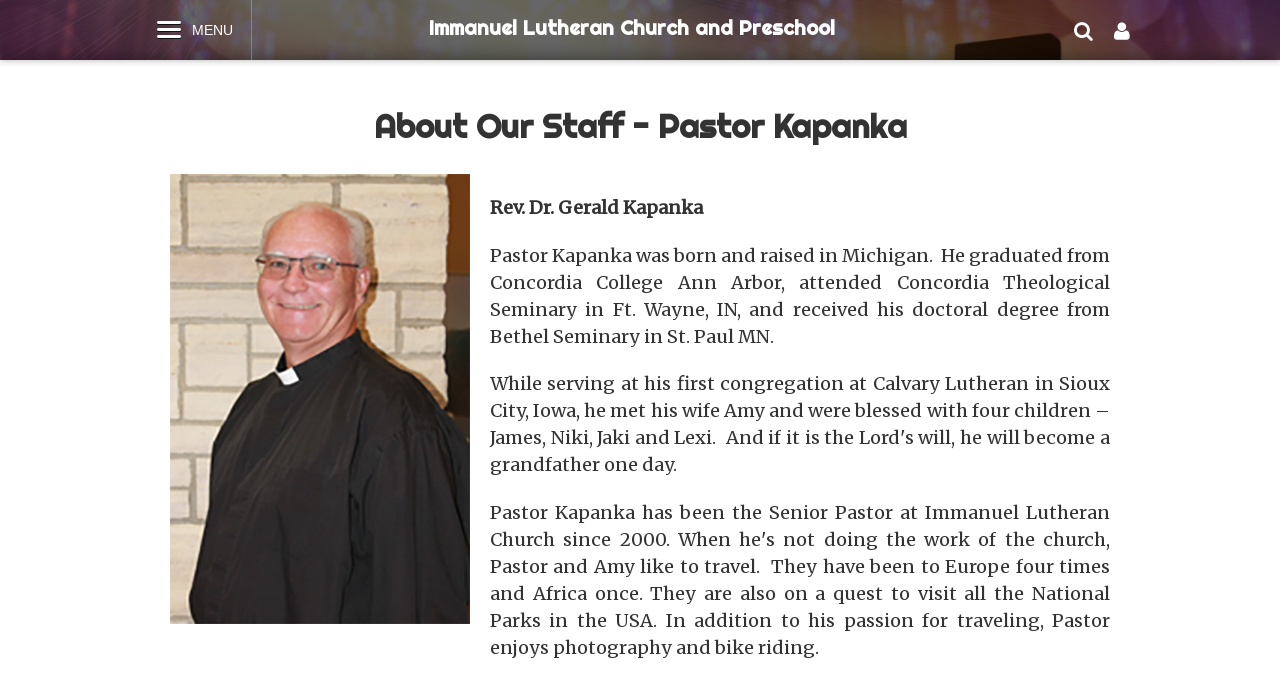

--- FILE ---
content_type: text/html; charset=utf-8
request_url: https://www.ilcv.org/pastor-kapanka
body_size: 6062
content:
<!DOCTYPE html>
<html class="-unite-page">
<head>
<meta http-equiv="Content-Type" content="text/html; charset=UTF-8">
    <title>About Our Staff - Pastor Kapanka | Immanuel Lutheran Church and Preschool</title>
          <script async src="https://www.googletagmanager.com/gtag/js?id=G-Y855PMPTVS"></script>
      <script>
        window.dataLayer = window.dataLayer || [];
        function gtag(){window.dataLayer.push(arguments);}
        gtag('js', new Date());

        gtag('config', 'G-Y855PMPTVS');
</script>      <link id="_unite_custom_fonts" href="//fonts.googleapis.com/css?family=Righteous:400|Merriweather:400|Playfair+Display+SC:400|Francois+One:400" rel="stylesheet" type="text/css">
<meta http-equiv="X-UA-Compatible" content="IE=Edge">
<meta name="csrf-param" content="authenticity_token">
<meta name="csrf-token" content="_v0ke3PyAy5j4OvQCyftStAJJgYkiL60Fma51wse2NmPKwFjJ1ZONIhXHOcAOnop8yR9S9khNaqnkTHH4bLK-Q">
<meta name="church_name" content="Immanuel Lutheran Church and Preschool">
<meta name="host" content="360unite.com">
<meta name="unite_url" content="https://ilcv.360unite.com/">
<meta name="tenant" content="ilcv">
<meta name="theme" content="wonderful-cross">
<meta name="members_url" content="https://ilcv.church360.app/">
<meta name="church_management_system" content="Church 360˚ Members">
<meta name="env" content="production">
<meta name="document_id" content="73026">
<meta name="document_type" content="Page">
<meta name="description" content="">
<meta name="google_static_maps_key" content="AIzaSyAte_dyfyUaQThRVPDMebcXc0oOf7op-Hg">
<meta name="is_mobile" content="0">
<meta name="tenant_styles" content='[{"model":"Heading1","view":"h1","title":"Heading 1","classes":"-unite-style-111962","type":"block"},{"model":"Heading2","view":"h2","title":"Heading 2","classes":"-unite-style-111963","type":"block"},{"model":"Heading3","view":"h3","title":"Heading 3","classes":"-unite-style-111964","type":"block"},{"model":"Heading4","view":"h4","title":"Heading 4","classes":"-unite-style-111965","type":"block"},{"model":"Heading5","view":"h5","title":"Heading 5","classes":"-unite-style-111966","type":"block"},{"model":"Heading6","view":"h6","title":"Heading 6","classes":"-unite-style-111967","type":"block"},{"model":"paragraph","view":"p","title":"Normal","classes":"-unite-style-111961","type":"block"}]'>
<meta name="font_load" content="419">        <link rel="stylesheet" href="/assets/common-7a42401549b1a3cc85942d78fb772cf734811250e253497c4945765e91e01ffc.css">
        <link rel="stylesheet" href="/assets/print-dd4ff65086c8c6049c0a4ceb8b66eaa9ed6697beff160189ce224dd9aabeded4.css" media="print">
        <link rel="stylesheet" href="/assets/cke-50a1feac8a4f11f19fea2d2ef9c21802bf27d8221b5824c522e25a50ec614908.css">
        <link href="//netdna.bootstrapcdn.com/font-awesome/4.2.0/css/font-awesome.min.css" rel="stylesheet">
        <style id="_unite_custom_styles">    .-unite-style-111962, .ck.ck-dropdown .ck-list .ck.ck-button.ck-button_with-text.-unite-style-111962, h1 { /* Heading 1 */
      font-size: 2.3em;
font-family: Righteous, display;
margin-top: 0.5em;
margin-right: 0px;
margin-left: 0px;
margin-bottom: 0.25em;
    }
    .-unite-style-111963, .ck.ck-dropdown .ck-list .ck.ck-button.ck-button_with-text.-unite-style-111963, h2 { /* Heading 2 */
      font-size: 1.75em;
font-family: Merriweather, serif;
margin-top: 1em;
margin-right: 0px;
margin-left: 0px;
margin-bottom: 0.25em;
    }
    .-unite-style-111964, .ck.ck-dropdown .ck-list .ck.ck-button.ck-button_with-text.-unite-style-111964, h3 { /* Heading 3 */
      font-size: 1.35em;
font-family: Merriweather, serif;
margin-top: 1em;
margin-right: 0px;
margin-left: 0px;
margin-bottom: 0.25em;
    }
    .-unite-style-111965, .ck.ck-dropdown .ck-list .ck.ck-button.ck-button_with-text.-unite-style-111965, h4 { /* Heading 4 */
      font-size: 2em;
font-family: Playfair Display SC, serif;
margin-top: 1em;
margin-right: 0px;
margin-left: 0px;
margin-bottom: 0.25em;
    }
    .-unite-style-111966, .ck.ck-dropdown .ck-list .ck.ck-button.ck-button_with-text.-unite-style-111966, h5 { /* Heading 5 */
      font-size: 1em;
margin-top: 0em;
font-family: Merriweather, serif;
margin-left: 0px;
margin-right: 0px;
margin-bottom: 0em;
    }
    .-unite-style-111967, .ck.ck-dropdown .ck-list .ck.ck-button.ck-button_with-text.-unite-style-111967, h6 { /* Heading 6 */
      font-size: 1em;
font-family: Francois One, sans-serif;
margin-top: 1em;
margin-right: 0px;
margin-left: 0px;
margin-bottom: 0.25em;
    }
    .-unite-style-111961, .ck.ck-dropdown .ck-list .ck.ck-button.ck-button_with-text.-unite-style-111961, p, body { /* Normal */
      font-size: 1.3em;
font-family: Merriweather, serif;
    }
</style>
<script>
//<![CDATA[
window.palette = ["#9ad64b","#51c9c9","#3b8cff","#c56bff","#ff5252","#ffa73b","#f5d556","#c0c0c0","#65af06","#03a3a3","#1d67cf","#9848cf","#e32626","#f08a0e","#e5b800","#8d8d8d"];
//]]>
</script><script>
//<![CDATA[
    window.colorsByCalendar = {"100715":null,"107128":null,"11561":null,"11562":null,"11563":null,"11564":null,"11565":9,"11567":null,"11568":null,"11569":null,"34776":null,"34777":null,"34778":null,"34779":null,"34780":null,"34781":null,"34782":null,"34783":null,"34784":null,"34785":null,"37036":null,"48099":1,"5332":1,"5333":null,"5334":null,"5335":6,"5336":null,"5337":null,"5338":null,"5339":null,"5340":null,"5341":null,"5985":5,"5986":11,"5987":10,"5989":5,"5990":null,"80501":null,"80502":5,"82636":4,"82747":null,"84972":9,"88114":2,"92276":null,"92874":null,"92875":null,"94843":null,"95047":null,"95048":null,"96400":null}

//]]>
</script><script>
//<![CDATA[
      (function() {
        if(window === window.parent) return;
        if(window['😈']) {
          for(var key in window) {
            if(window['😈'].indexOf(key) === -1) {
              delete window[key];
            }
          }
        } else {
          window['😈'] = [];
          for(var key in window) {
            window['😈'].push(key);
          }
        }
      })();

//]]>
</script>    <script type="text/javascript" src="https://code.jquery.com/jquery-3.7.1.min.js"></script>
    <script type="text/javascript" src="https://code.jquery.com/jquery-migrate-3.4.1.min.js"></script>

    <style type="text/css">

    body {
      background-color: rgb(20, 14, 43);
    }

    #church_name {
      color: rgb(173, 3, 60);
    }

    .cell a,
    .cell a:link { color: rgb(17, 17, 33); }

    #wrapper {
      background-image: url('/themes/wonderful-cross/assets/bg-purple-crucifix.jpg') !important;
      background-repeat: no-repeat !important;
      background-position: center top !important;
    }

    #footer_wrapper {
      background-color: rgb(201, 128, 10);
    }

    @media screen and (max-width: 640px) {
      #wrapper {
        background-image: none !important;
      }
      #page_Home #wrapper {
        background-image: url('/themes/wonderful-cross/assets/bg-purple-crucifix.jpg') !important;
        background-repeat: no-repeat !important;
        background-position: center top !important;
      }
    }

    .add-cell-button i,
    .cell-row-button i { color: rgb(17, 17, 33); }
    .add-cell-button i:hover,
    .cell-row-button i:hover { color: rgba(17, 17, 33, 0.6); }
    </style>
    <link href="/themes/wonderful-cross/stylesheets/theme.css" media="screen" rel="stylesheet" type="text/css">
    <meta name="viewport" content="width=device-width, initial-scale=1">
</head>
<body id="">

<div id="side-nav">
    <div id="side-nav-menu-icon"></div>
</div>

<div id="menu-bar">
    <div id="menu-bar-wrap">
        <div id="mobile-menu"></div>
        <div id="mobile-top"></div>
    </div>
</div>

<div id="wrapper">

    <div id="navigation">
        <div id="nav-links">
            <h1 id="nav-name-logo-wrap">Immanuel Lutheran Church and Preschool</h1>
                <ol id="menu">
                    <li id="nav-menu-button" class="menu-item">Menu</li>
                    <li class="menu-item ">
                    <span class="menu-item-wrapper"><a href="/welcome">Welcome</a></span>
                    </li>
                    <li class="menu-item ">
                    <span class="menu-item-wrapper menu-item-category">I'm New</span>
                        <ol class="sub-menu ">
                            <li class="sub-menu-items"><span class="menu-item-wrapper"><a href="/hello">Hello!</a></span></li>
                            <li class="sub-menu-items"><span class="menu-item-wrapper"><a href="/worship-times">Worship Times</a></span></li>
                            <li class="sub-menu-items"><span class="menu-item-wrapper"><a href="/what-to-expect">What to Expect</a></span></li>
                            <li class="sub-menu-items"><span class="menu-item-wrapper"><a href="/directions">Directions</a></span></li>
                            <li class="sub-menu-items"><span class="menu-item-wrapper"><a href="/becoming-a-member">Becoming a Member</a></span></li>
                        </ol>
                    </li>
                    <li class="menu-item ">
                    <span class="menu-item-wrapper menu-item-category">About Us</span>
                        <ol class="sub-menu ">
                            <li class="sub-menu-items"><span class="menu-item-wrapper"><a href="/our-story">Our Story</a></span></li>
                            <li class="sub-menu-items"><span class="menu-item-wrapper"><a href="/our-mission-and-beliefs">Our Mission and Beliefs</a></span></li>
                            <li class="sub-menu-items"><span class="menu-item-wrapper"><a href="/what-we-believe-1">What We Believe</a></span></li>
                            <li class="sub-menu-items"><span class="menu-item-wrapper"><a href="/our-staff">Our Staff</a></span></li>
                            <li class="sub-menu-items"><span class="menu-item-wrapper menu-item-current">About Our Staff - Pastor Kapanka</span></li>
                            <li class="sub-menu-items"><span class="menu-item-wrapper"><a href="/pastor-richter">About Our Staff - Pastor Richter</a></span></li>
                            <li class="sub-menu-items"><span class="menu-item-wrapper"><a href="/board-of-directors">Board of Directors</a></span></li>
                            <li class="sub-menu-items"><span class="menu-item-wrapper"><a href="/deacons">Deacons</a></span></li>
                            <li class="sub-menu-items"><span class="menu-item-wrapper"><a href="/contact-us">Contact Us</a></span></li>
                        </ol>
                    </li>
                    <li class="menu-item ">
                    <span class="menu-item-wrapper menu-item-category">News/Events</span>
                        <ol class="sub-menu ">
                            <li class="sub-menu-items"><span class="menu-item-wrapper"><a href="/calendar">Calendar</a></span></li>
                            <li class="sub-menu-items"><span class="menu-item-wrapper"><a href="/bulletins-newsletters">Bulletin/Newsletters</a></span></li>
                            <li class="sub-menu-items"><span class="menu-item-wrapper"><a href="/announcement-submissions">Announcement Submissions</a></span></li>
                        </ol>
                    </li>
                    <li class="menu-item ">
                    <span class="menu-item-wrapper menu-item-category">Groups</span>
                        <ol class="sub-menu ">
                            <li class="sub-menu-items"><span class="menu-item-wrapper"><a href="/chick-flick">Chick Flick</a></span></li>
                            <li class="sub-menu-items"><span class="menu-item-wrapper"><a href="/dorcas">Dorcas</a></span></li>
                            <li class="sub-menu-items"><span class="menu-item-wrapper"><a href="/family-life-ministry">Family Life Ministry</a></span></li>
                            <li class="sub-menu-items"><span class="menu-item-wrapper"><a href="/glowing-embers">Glowing Embers</a></span></li>
                            <li class="sub-menu-items"><span class="menu-item-wrapper"><a href="/griefshare">GriefShare</a></span></li>
                            <li class="sub-menu-items"><span class="menu-item-wrapper"><a href="/groups/praise-team">Praise Team</a></span></li>
                            <li class="sub-menu-items"><span class="menu-item-wrapper"><a href="/womens-bible-study">Women's Bible Study</a></span></li>
                        </ol>
                    </li>
                    <li class="menu-item ">
                    <span class="menu-item-wrapper menu-item-category">Serve</span>
                        <ol class="sub-menu ">
                            <li class="sub-menu-items"><span class="menu-item-wrapper"><a href="/member-information">Member Information</a></span></li>
                            <li class="sub-menu-items"><span class="menu-item-wrapper"><a href="/volunteer-sign-up">Volunteer Sign-Up</a></span></li>
                            <li class="sub-menu-items"><span class="menu-item-wrapper"><a href="/world">World</a></span></li>
                        </ol>
                    </li>
                    <li class="menu-item ">
                    <span class="menu-item-wrapper menu-item-category">Youth</span>
                        <ol class="sub-menu ">
                            <li class="sub-menu-items"><span class="menu-item-wrapper"><a href="/vbs">Vacation Bible School</a></span></li>
                            <li class="sub-menu-items"><span class="menu-item-wrapper"><a href="/youth-ministries">Youth Ministries</a></span></li>
                            <li class="sub-menu-items"><span class="menu-item-wrapper"><a href="/youth-group">Youth Group</a></span></li>
                            <li class="sub-menu-items"><span class="menu-item-wrapper"><a href="/sparc-program">SPARC Program</a></span></li>
                            <li class="sub-menu-items"><span class="menu-item-wrapper"><a href="/childrens-praise-choir">Children's Praise Choir</a></span></li>
                            <li class="sub-menu-items"><span class="menu-item-wrapper"><a href="/preschool">Preschool</a></span></li>
                            <li class="sub-menu-items"><span class="menu-item-wrapper"><a href="/schools">Schools</a></span></li>
                            <li class="sub-menu-items"><span class="menu-item-wrapper"><a href="/valley-tuition-assistance-form">Valley Lutheran</a></span></li>
                            <li class="sub-menu-items"><span class="menu-item-wrapper"><a href="/oetting-scholarship">Scholarships</a></span></li>
                        </ol>
                    </li>
                    <li class="menu-item ">
                    <span class="menu-item-wrapper menu-item-category">Media</span>
                        <ol class="sub-menu ">
                            <li class="sub-menu-items"><span class="menu-item-wrapper"><a href="/watch-live">Watch Live!</a></span></li>
                            <li class="sub-menu-items"><span class="menu-item-wrapper"><a href="/worship-videos">Worship Videos</a></span></li>
                            <li class="sub-menu-items"><span class="menu-item-wrapper"><a href="/bible-study-videos">Bible Study Videos</a></span></li>
                            <li class="sub-menu-items"><span class="menu-item-wrapper"><a href="/townandcountrypodcast">The "Town and Country" Podcast</a></span></li>
                            <li class="sub-menu-items"><span class="menu-item-wrapper"><a href="/the-in-gods-time-podcast">The "In God's Time" Podcast</a></span></li>
                            <li class="sub-menu-items"><span class="menu-item-wrapper"><a href="/adult-information-classes">Adult Information Classes</a></span></li>
                            <li class="sub-menu-items"><span class="menu-item-wrapper"><a href="/special-event-videos">Special Event Videos</a></span></li>
                            <li class="sub-menu-items"><span class="menu-item-wrapper"><a href="/israel-trip-bible-study-videos">Israel Trip Bible Study Videos</a></span></li>
                            <li class="sub-menu-items"><span class="menu-item-wrapper"><a href="/rightnowmedia">RightNowMedia</a></span></li>
                        </ol>
                    </li>
                    <li class="menu-item ">
                    <span class="menu-item-wrapper menu-item-category">Give</span>
                        <ol class="sub-menu ">
                            <li class="sub-menu-items"><span class="menu-item-wrapper"><a href="/how-to-give">How to Give</a></span></li>
                            <li class="sub-menu-items"><span class="menu-item-wrapper"><a href="/transfer-the-blessings">Transfer the Blessings</a></span></li>
                        </ol>
                    </li>
                    <li class="menu-item ">
                    <span class="menu-item-wrapper menu-item-category">Prayers</span>
                        <ol class="sub-menu ">
                            <li class="sub-menu-items"><span class="menu-item-wrapper"><a href="/prayer-requests">Prayer Requests</a></span></li>
                        </ol>
                    </li>
                </ol>
            <div id="user-box-icon-wrap">
                <div class="nav_icon_wrap">
                    <div id="user-box-icon" class="icon icon-user fa fa-user"></div>
                </div>
                <div id="current_user_wrapper">
                    <div id="current_user">
                        <div class="-unite-current-user">
  <span class="-unite-link-to-signin"><a href="https://ilcv.360unite.com/users/sign_in">Sign in</a></span>
</div>

                    </div>
                </div>
            </div>
            <div id="search_box">
                <form class="-unite-search-box" target="_parent" action="/search" accept-charset="UTF-8" method="get"><input type="search" name="q" id="search" placeholder="search this site..."></form>
                <div id="search-box-icon-wrap" class="nav_icon_wrap"><div id="search-box-icon" class="icon icon-search fa fa-search"></div></div>
            </div>
        </div>
    </div>

    <div id="header">
        <div id="header-content">
                <h1 id="church_name">Immanuel Lutheran Church and Preschool</h1>
        </div>
    </div>

    <div id="body_wrapper">

        <div id="body_container">

            <div class="flash-container">
<div class="alert alert-success" id="flash_success" style="display:none;"> <a class="close" data-dismiss="alert" href="#">×</a>
</div>
<div class="alert alert-warning" id="flash_warning" style="display:none;"> <a class="close" data-dismiss="alert" href="#">×</a>
</div>
<div class="alert alert-error" id="flash_error" style="display:none;"> <a class="close" data-dismiss="alert" href="#">×</a>
</div>
</div>

            <div id="body">
                    
                    <div id="document" data-document-type="page" data-document-id="73026" data-group-owned="false">
          <div id="row_0" class="-unite-row">
  <div class="cell cell-1 cell-column-width-12 -unite-column " id="cell_0_0" data-column="0" data-row="0" data-cell="602669">
  <div class="cell-padding">
    <h1 class="-unite-style-111962" style="text-align:center;">About Our Staff - Pastor Kapanka</h1>
  </div>
</div>

</div>

<div id="row_1" class="-unite-row">
  <div class="cell cell-1 cell-column-width-4 -unite-column " id="cell_1_0" data-column="0" data-row="1" data-cell="602668">
  <div class="cell-padding">
    <img src="/assets/images/337035" alt="">
  </div>
</div>

<div class="cell cell-2 cell-column-width-8 -unite-column " id="cell_1_1" data-column="1" data-row="1" data-cell="602671">
  <div class="cell-padding">
    <p style="margin-left:0in;"><strong>Rev. Dr. Gerald Kapanka</strong></p>
<p style="margin-left:0in;text-align:justify;">Pastor Kapanka was born and raised in Michigan.  He graduated from Concordia College Ann Arbor, attended Concordia Theological Seminary in Ft. Wayne, IN, and received his doctoral degree from Bethel Seminary in St. Paul MN. </p>
<p style="margin-left:0in;text-align:justify;">While serving at his first congregation at Calvary Lutheran in Sioux City, Iowa, he met his wife Amy and were blessed with four children – James, Niki, Jaki and Lexi.  And if it is the Lord's will, he will become a grandfather one day. </p>
<p style="margin-left:0in;text-align:justify;">Pastor Kapanka has been the Senior Pastor at Immanuel Lutheran Church since 2000. When he's not doing the work of the church, Pastor and Amy like to travel.  They have been to Europe four times and Africa once. They are also on a quest to visit all the National Parks in the USA. In addition to his passion for traveling, Pastor enjoys photography and bike riding. </p>
  </div>
</div>

</div>


</div>

    <div id="help_widget" class="-unite-admin-view help">
      <i class="help-icon icon fa fa-info"></i>
      <div class="help-popover popover top">
        <div class="arrow"></div>
        <h3 class="popover-title">
          <span>Pages</span>
        </h3>
        <div id="help_content" class="popover-content">
          <div id="help_search" class="help-search">
            <input id="help_search_field" type="text" placeholder="Search help articles">
            <div id="help_search_results"></div>
            <div class="columns">
              <div class="column1"></div>
              <div class="column2"><a href="#help_feedback" role="tab" tabindex="-1"><i class="icon fa fa-comment-o"></i> Send us a Message</a></div>
            </div>
          </div>
          <div id="help_feedback" class="help-feedback hidden">
            <p id="feedback_response"></p>
            <input type="text" id="feedback_subject" placeholder="Subject" required>
            <div>
              <label for="feedback_message">What information should we know?</label>
            </div>
            <textarea id="feedback_message" placeholder="Please provide as much detail as possible"></textarea>
            <div class="feedback-group">
              <label for="feedback_priority">
                Priority <select name="feedback_priority" id="feedback_priority">
                  <option value="low">Low</option>
                  <option selected value="normal">Normal</option>
                  <option value="high">High</option>
                  <option value="urgent">Urgent</option>
                </select>
              </label>
              <button id="send_feedback_button" class="btn btn-primary btn-small">Send</button>
            </div>
            <div class="help-phone-number">
              Or call us at <em>(800) 346-6120</em>
            </div>

            <div class="columns">
              <div class="column1"></div>
              <div class="column2"><a href="#help_search" role="tab" tabindex="-1"><i class="icon fa fa-angle-left"></i> Back</a></div>
            </div>
          </div>
          <div id="help_shortcuts" class="help-shortcuts hidden">
            !todo: Keyboard shortcuts go here
            <div class="columns">
              <div class="column1"><a href="#help_search" role="tab" tabindex="-1"><i class="icon fa fa-angle-left"></i> Back</a></div>
              <div class="column2"><a href="#help_feedback" role="tab" tabindex="-1"><i class="icon fa fa-comment-o"></i> Send us a Message</a></div>
            </div>
          </div>
          <div id="help_article" class="help-article hidden">
            <div id="help_article_content">
            </div>
            <div class="columns">
              <div class="column1"><a href="#help_search" role="tab" tabindex="-1"><i class="icon fa fa-angle-left"></i> Back</a></div>
              <div class="column2"><a href="#help_feedback" role="tab" tabindex="-1"><i class="icon fa fa-comment-o"></i> Send us a Message</a></div>
            </div>
          </div>
        </div>
      </div>
    </div>


            </div>

        </div>

    </div>

</div>

<div id="footer_wrapper">
    <div id="footer">
        <div id="footer-left">
                <h2>Get in Touch</h2>
                <ul>
                    <li>
                        <span class="icon icon-globe"></span>
                        <a href="https://maps.google.com/maps?q=4820+Oster+Parkway%0ACedar+Falls%2C+IA++50613" target="_blank">4820 Oster Parkway
Cedar Falls, IA  50613</a>
                    </li>
                    <li>
<span class="icon icon-envelope"></span><a href="mailto:office@immanuelcf.com">office@immanuelcf.com</a>
</li>
                    <li>
<span class="icon icon-mobile-phone"></span>(319) 260-2000</li>
                </ul>
        </div>
        <div id="footer-right">
            <ul>
              <li>© 2026 Immanuel Lutheran Church and Preschool</li>
              <li>
            </ul>
        </div>
        <div class="clearfix"></div>
    </div>
</div>

<script src="/assets/common-b9074fc9ad1420e4099f2d3e87f6c3b1cfe4b23bb4af655a690ea8e82f64cb74.js"></script><script src="/assets/edit_mode-469f81db0311df4bb6b478b220db857007c6810f0957ceaffa1c58cd50b1b953.js"></script><script src="/assets/cke-8b58838ac3cf513f2de824cc9705ddf81c604c22e2a2b4d6a2c6fdd0f3781a0b.js"></script><script>
//<![CDATA[
$(function() {});
//]]>
</script>
<script src="/themes/wonderful-cross/javascripts/theme.js" type="text/javascript" charset="utf-8"></script>

</body>
</html>
